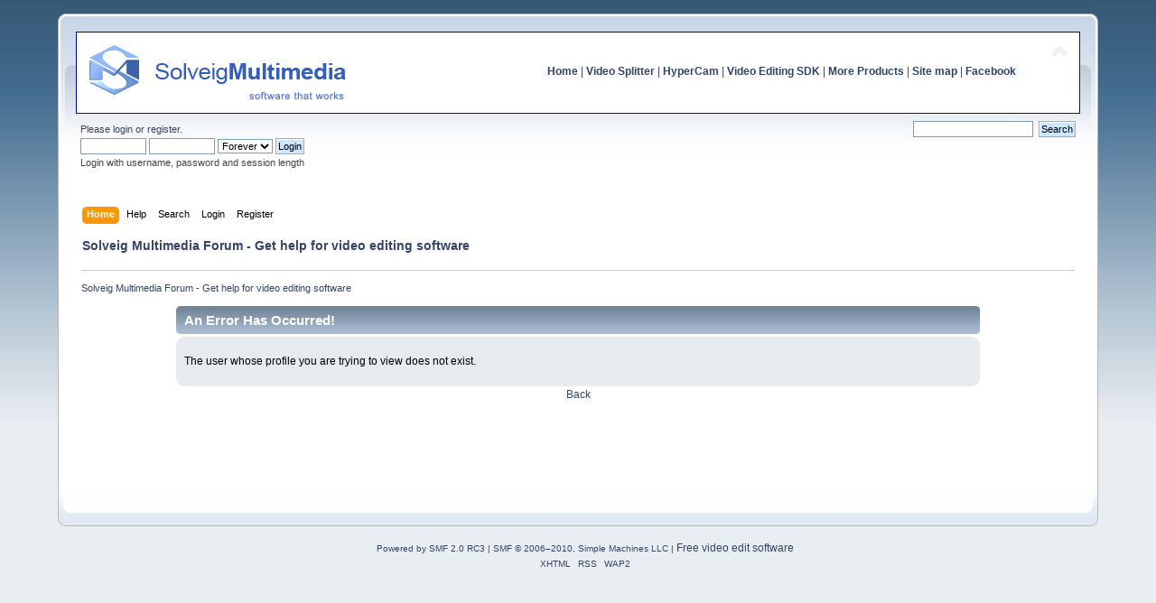

--- FILE ---
content_type: text/html; charset=UTF-8
request_url: https://www.solveigmm.com/forum/profile/?u=24652;PHPSESSID=ok9m9jm6duagku9ofgj6bvtvq2
body_size: 2860
content:
<!DOCTYPE html PUBLIC "-//W3C//DTD XHTML 1.0 Transitional//EN" "http://www.w3.org/TR/xhtml1/DTD/xhtml1-transitional.dtd">
<html xmlns="http://www.w3.org/1999/xhtml">
<head>
	<meta http-equiv="Content-Type" content="text/html; charset=UTF-8" /><meta name="description" content="An Error Has Occurred!" />
	<title>An Error Has Occurred!</title>
	<meta name="robots" content="noindex" />
	<link rel="stylesheet" type="text/css" href="https://www.solveigmm.com/forum/Themes/default/css/index.css?rc3.1" />
	<link rel="stylesheet" type="text/css" href="https://www.solveigmm.com/forum/Themes/default/css/print.css?rc3.1" media="print" />
	<link rel="help" href="https://www.solveigmm.com/forum/help/" />
	<link rel="search" href="https://www.solveigmm.com/forum/search/" />
	<link rel="contents" href="https://www.solveigmm.com/forum/index.php" />
	<link rel="alternate" type="application/rss+xml" title="Solveig Multimedia Forum - Get help for video editing software - RSS" href="https://www.solveigmm.com/forum/.xml/?type=rss" />
	<link rel="stylesheet" type="text/css" href="https://www.solveigmm.com/forum/Themes/default/css/webkit.css" />
	<script type="text/javascript" src="https://www.solveigmm.com/forum/Themes/default/scripts/script.js?rc3.1"></script>
	<script type="text/javascript" src="https://www.solveigmm.com/forum/Themes/default/scripts/theme.js?rc3.1"></script>
	<script type="text/javascript"><!-- // --><![CDATA[
		var smf_theme_url = "https://www.solveigmm.com/forum/Themes/default";
		var smf_default_theme_url = "https://www.solveigmm.com/forum/Themes/default";
		var smf_images_url = "https://www.solveigmm.com/forum/Themes/default/images";
		var smf_scripturl = "https://www.solveigmm.com/forum/index.php";
		var smf_iso_case_folding = false;
		var smf_charset = "UTF-8";
		var ajax_notification_text = "Loading...";
		var ajax_notification_cancel_text = "Cancel";
	// ]]></script><script src="https://platform.twitter.com/widgets.js" async type="text/javascript"></script>
</head>
<body>

	<div id="header"><div class="frame">
		<div id="top_section">
			<div class="forumtitle">
				<a href="https://www.solveigmm.com"><img src="/forum/img/header_text.gif" alt="Solveig Multimedia Forum - Get help for video editing software" /></a>
			</div>
			<img id="upshrink" src="https://www.solveigmm.com/forum/Themes/default/images/upshrink.png" alt="*" title="Shrink or expand the header." style="display: none;" />
			<div id="siteslogan" class="align_right"><a style="font-weight: bold;" href="https://www.solveigmm.com/">Home</a>   |   <a style="font-weight: bold;" href="https://www.solveigmm.com/en/products/video-splitter/">Video Splitter</a>   |   <a style="font-weight: bold;" href="https://www.solveigmm.com/en/products/hypercam/">HyperCam</a>   |   <a style="font-weight: bold;" href="https://www.solveigmm.com/en/products/video-editing-sdk/">Video Editing SDK</a>   |   <a style="font-weight: bold;" href="https://www.solveigmm.com/en/products/comparison/">More Products</a>   |   <a style="font-weight: bold;" href="https://www.solveigmm.com/en/sitemap/">Site map</a>  |   <a style="font-weight: bold;" href="https://www.facebook.com/SolveigMultimedia">Facebook</a></div>
		</div>
		<div id="upper_section" class="middletext">
			<div class="user">
				<script type="text/javascript" src="https://www.solveigmm.com/forum/Themes/default/scripts/sha1.js"></script>
				<form id="guest_form" action="https://www.solveigmm.com/forum/login2/" method="post" accept-charset="UTF-8"  onsubmit="hashLoginPassword(this, 'fed54131ed55602c3b5755ed6f37e7b0');">
					<div class="info">Please <a href="https://www.solveigmm.com/forum/login/">login</a> or <a href="https://www.solveigmm.com/forum/register/">register</a>.</div>
					<input type="text" name="user" size="10" class="input_text" />
					<input type="password" name="passwrd" size="10" class="input_password" />
					<select name="cookielength">
						<option value="60">1 Hour</option>
						<option value="1440">1 Day</option>
						<option value="10080">1 Week</option>
						<option value="43200">1 Month</option>
						<option value="-1" selected="selected">Forever</option>
					</select>
					<input type="submit" value="Login" class="button_submit" /><br />
					<div class="info">Login with username, password and session length</div>
					<input type="hidden" name="hash_passwrd" value="" />
				</form>
			</div>
			<div class="news normaltext">
				<form id="search_form" style="margin: 0;" action="https://www.solveigmm.com/forum/search2/" method="post" accept-charset="UTF-8">
					<input type="text" name="search" value="" class="input_text" />&nbsp;
					<input type="submit" name="submit" value="Search" class="button_submit" />
					<input type="hidden" name="advanced" value="0" /></form>
			</div>
		</div>
		<br class="clear" />
		<script type="text/javascript"><!-- // --><![CDATA[
			var oMainHeaderToggle = new smc_Toggle({
				bToggleEnabled: true,
				bCurrentlyCollapsed: false,
				aSwappableContainers: [
					'upper_section'
				],
				aSwapImages: [
					{
						sId: 'upshrink',
						srcExpanded: smf_images_url + '/upshrink.png',
						altExpanded: 'Shrink or expand the header.',
						srcCollapsed: smf_images_url + '/upshrink2.png',
						altCollapsed: 'Shrink or expand the header.'
					}
				],
				oThemeOptions: {
					bUseThemeSettings: false,
					sOptionName: 'collapse_header',
					sSessionVar: 'a3bbd99b49',
					sSessionId: 'fed54131ed55602c3b5755ed6f37e7b0'
				},
				oCookieOptions: {
					bUseCookie: true,
					sCookieName: 'upshrink'
				}
			});
		// ]]></script>
		<div id="main_menu">
			<ul class="dropmenu" id="menu_nav">
				<li id="button_home">
					<a class="active firstlevel" href="https://www.solveigmm.com/forum/index.php">
						<span class="last firstlevel">Home</span>
					</a>
				</li>
				<li id="button_help">
					<a class="firstlevel" href="https://www.solveigmm.com/forum/help/">
						<span class="firstlevel">Help</span>
					</a>
				</li>
				<li id="button_search">
					<a class="firstlevel" href="https://www.solveigmm.com/forum/search/">
						<span class="firstlevel">Search</span>
					</a>
				</li>
				<li id="button_login">
					<a class="firstlevel" href="https://www.solveigmm.com/forum/login/">
						<span class="firstlevel">Login</span>
					</a>
				</li>
				<li id="button_register">
					<a class="firstlevel" href="https://www.solveigmm.com/forum/register/">
						<span class="last firstlevel">Register</span>
					</a>
				</li>
			</ul>
		</div>
        <h1 class="updated">Solveig Multimedia Forum - Get help for video editing software</h1>
			<!--br class="clear" /-->
	<div class="navigate_section">
		<ul>
			<li class="last">
				<a href="https://www.solveigmm.com/forum/index.php"><span>Solveig Multimedia Forum - Get help for video editing software</span></a>
			</li>
		</ul>
	</div>
	</div></div>
	<div id="content_section"><div class="frame">
		<div id="main_content_section">
	<div id="fatal_error">
		<div class="cat_bar">
			<h3 class="catbg">
				An Error Has Occurred!
			</h3>
		</div>
		<div class="windowbg">
			<span class="topslice"><span></span></span>
			<div class="padding">The user whose profile you are trying to view does not exist.</div>
			<span class="botslice"><span></span></span>
		</div>
	</div>
	<div class="centertext"><a href="javascript:history.go(-1)">Back</a></div>
		</div>
	</div></div>
	<div id="footer_section"><div class="frame">
		<ul class="reset">
			<li class="copyright">
		<span class="smalltext" style="display: inline; visibility: visible; font-family: Verdana, Arial, sans-serif;"><a href="http://www.simplemachines.org/" title="Simple Machines Forum" target="_blank" class="new_win">Powered by SMF 2.0 RC3</a> |
 <a href="http://www.simplemachines.org/about/copyright.php" title="Free Forum Software" target="_blank" class="new_win">SMF &copy; 2006&ndash;2010, Simple Machines LLC</a> | 
 <a style="font-size: 12px;" href="https://www.solveigmm.com/">Free video edit software</a>
		</span></li>
			<li><a id="button_xhtml" href="http://validator.w3.org/check/referer" target="_blank" class="new_win" title="Valid XHTML 1.0!"><span>XHTML</span></a></li>
			<li><a id="button_rss" href="https://www.solveigmm.com/forum/.xml/?type=rss" class="new_win"><span>RSS</span></a></li>
			<li class="last"><a id="button_wap2" href="https://www.solveigmm.com/forum/index.php?wap2" class="new_win"><span>WAP2</span></a></li>
		</ul>
	</div></div>
	
		<script type="text/javascript"><!-- // --><![CDATA[
			var _gaq = _gaq || [];
			_gaq.push(['_setAccount', 'UA-2751768-1']);
			_gaq.push(['_trackPageview']);

			(function() {
				var ga = document.createElement('script'); ga.type = 'text/javascript'; ga.async = true;
				ga.src = ('https:' == document.location.protocol ? 'https://ssl' : 'http://www') + '.google-analytics.com/ga.js';
				var s = document.getElementsByTagName('script')[0]; s.parentNode.insertBefore(ga, s);
			})();
		// ]]></script></body></html>